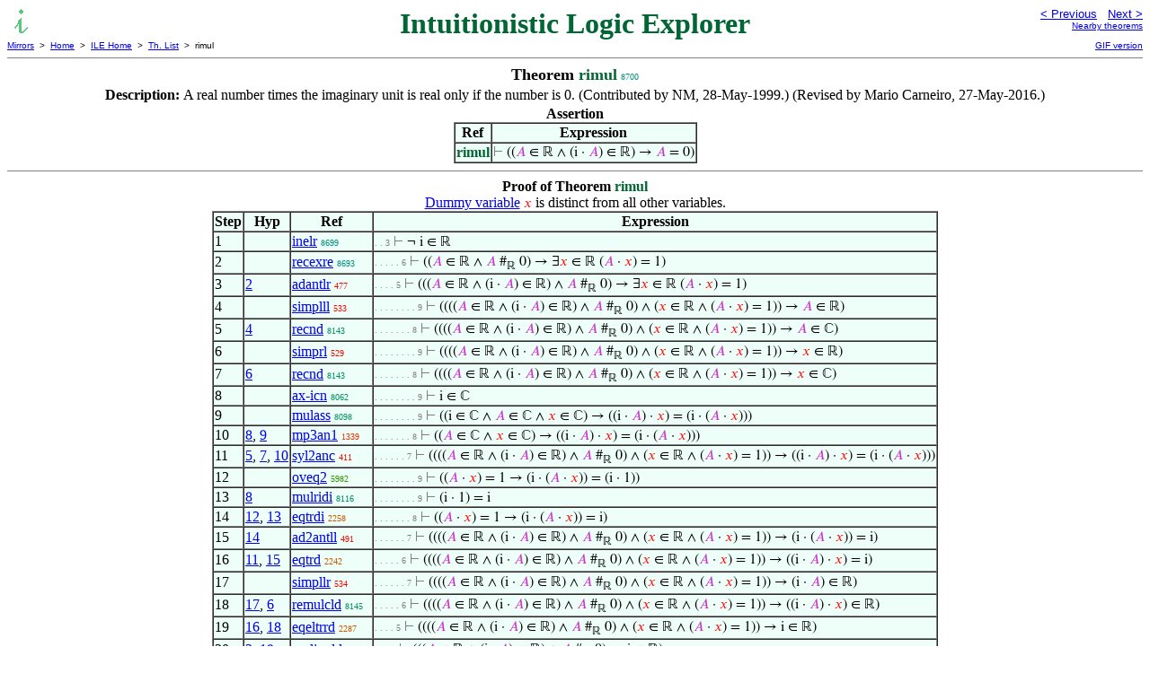

--- FILE ---
content_type: text/html
request_url: https://us.metamath.org/ileuni/rimul.html
body_size: 7014
content:
<!DOCTYPE HTML PUBLIC "-//W3C//DTD HTML 4.01 Transitional//EN"
    "http://www.w3.org/TR/html4/loose.dtd">
<HTML LANG="EN-US">
<HEAD>
<META HTTP-EQUIV="Content-Type" CONTENT="text/html; charset=iso-8859-1">
<META NAME="viewport" CONTENT="width=device-width, initial-scale=1.0">
<STYLE TYPE="text/css">
<!--
img { margin-bottom: -4px }
.r { font-family: "Arial Narrow";
     font-size: x-small;
   }
.i { font-family: "Arial Narrow";
     font-size: x-small;
     color: gray;
   }
-->
</STYLE>
<STYLE TYPE="text/css">
<!--
  .setvar { color: red; }
  .wff { color: blue; }
  .class { color: #C3C; }
  .symvar { border-bottom:1px dotted;color:#C3C}
  .typecode { color: gray }
  .hidden { color: gray }
  @font-face {
    font-family: XITSMath-Regular;
    src: url(xits-math.woff);
  }
  .math { font-family: XITSMath-Regular }
-->
</STYLE>
<LINK href="mmset.css" title="mmset"
    rel="stylesheet" type="text/css">
<LINK href="mmsetalt.css" title="mmsetalt"
    rel="alternate stylesheet" type="text/css">
<TITLE>rimul - Intuitionistic Logic Explorer</TITLE>
<LINK REL="shortcut icon" HREF="favicon.ico" TYPE="image/x-icon">
</HEAD>
<BODY BGCOLOR="#FFFFFF">
<TABLE BORDER=0 CELLSPACING=0 CELLPADDING=0 WIDTH="100%">
  <TR>
    <TD ALIGN=LEFT VALIGN=TOP WIDTH="25%"><A HREF=
    "mmil.html"><IMG SRC="_icon-il.gif"
      BORDER=0
      ALT="ILE Home"
      TITLE="ILE Home"
      HEIGHT=32 WIDTH=32 ALIGN=TOP STYLE="margin-bottom:0px"></A>
    </TD>
    <TD ALIGN=CENTER COLSPAN=2 VALIGN=TOP><FONT SIZE="+3" COLOR="#006633"><B>
Intuitionistic Logic Explorer
      </B></FONT></TD>
    <TD ALIGN=RIGHT VALIGN=TOP WIDTH="25%">
      <FONT SIZE=-1 FACE=sans-serif>
      <A HREF="inelr.html">
      &lt; Previous</A>&nbsp;&nbsp;
      <A HREF="rereim.html">Next &gt;</A>
      </FONT><FONT FACE=sans-serif SIZE=-2>
      <BR><A HREF="mmtheorems87.html#rimul">Nearby theorems</A>
      </FONT>
    </TD>
  </TR>
  <TR>
    <TD COLSPAN=2 ALIGN=LEFT VALIGN=TOP><FONT SIZE=-2
      FACE=sans-serif>
      <A HREF="../mm.html">Mirrors</A>&nbsp; &gt;
      &nbsp;<A HREF="../index.html">Home</A>&nbsp; &gt;
      &nbsp;<A HREF="mmil.html">ILE Home</A>&nbsp; &gt;
      &nbsp;<A HREF="mmtheorems.html">Th. List</A>&nbsp; &gt;
      &nbsp;rimul
      </FONT>
    </TD>
    <TD COLSPAN=2 ALIGN=RIGHT VALIGN=TOP>
      <FONT SIZE=-2 FACE=sans-serif>

      <A HREF="../ilegif/rimul.html">GIF version</A>
      </FONT>
    </TD>
  </TR>
</TABLE>
<HR NOSHADE SIZE=1>
<CENTER><B><FONT SIZE="+1">Theorem <FONT
COLOR="#006633">rimul</FONT></FONT></B>&nbsp;<SPAN CLASS=r
STYLE="color:#008F7B">8700</SPAN></CENTER>
<CENTER><TABLE><TR><TD ALIGN=LEFT><B>Description: </B>A real number times the
imaginary unit is real only if the number is 0.
       (Contributed by NM, 28-May-1999.)  (Revised by Mario Carneiro,
       27-May-2016.)</TD></TR></TABLE></CENTER>

<CENTER><TABLE BORDER CELLSPACING=0 BGCOLOR="#EEFFFA"
SUMMARY="Assertion">
<CAPTION><B>Assertion</B></CAPTION>
<TR><TH>Ref
</TH><TH>Expression</TH></TR>
<TR ALIGN=LEFT><TD><FONT COLOR="#006633"><B>rimul</B></FONT></TD><TD>
<SPAN CLASS=math><SPAN CLASS=hidden STYLE="color:gray">&#8866; </SPAN>((<SPAN
CLASS=class STYLE="color:#C3C">&#x1D434;</SPAN> &isin; &#8477; &and; (i
&middot; <SPAN CLASS=class STYLE="color:#C3C">&#x1D434;</SPAN>) &isin; &#8477;)
&rarr; <SPAN CLASS=class STYLE="color:#C3C">&#x1D434;</SPAN> =
0)</SPAN></TD></TR>
</TABLE></CENTER>


<HR NOSHADE SIZE=1>
<CENTER><B>Proof of Theorem <FONT
   COLOR="#006633">rimul</FONT></B></CENTER>
<CENTER><A HREF="../mpeuni/mmset.html#dvnote1">Dummy variable</A> <SPAN
CLASS=math> <SPAN CLASS=setvar STYLE="color:red">&#x1D465;</SPAN></SPAN> is
distinct from all other variables.</CENTER>
<CENTER><TABLE BORDER CELLSPACING=0 BGCOLOR="#EEFFFA"
SUMMARY="Proof of theorem">
<TR><TH>Step</TH><TH>Hyp</TH><TH>Ref
</TH><TH>Expression</TH></TR>
<TR ALIGN=LEFT><TD>1</TD><TD>&nbsp;</TD><TD><A HREF="inelr.html"
TITLE="The imaginary unit ` _i ` is not a real number. (Contributed by NM, 6-May-1999.)">inelr</A>&nbsp;<SPAN
CLASS=r STYLE="color:#008F7B">8699</SPAN></TD><TD><A NAME="1"></A>
<SPAN CLASS=i>. . 3</SPAN>
<SPAN CLASS=math><SPAN CLASS=hidden STYLE="color:gray">&#8866; </SPAN> &not; i
&isin; &#8477;</SPAN></TD></TR>
<TR ALIGN=LEFT><TD>2</TD><TD>&nbsp;</TD><TD><A HREF="recexre.html"
TITLE="Existence of reciprocal of real number. (Contributed by Jim Kingdon, 29-Jan-2020.)">recexre</A>&nbsp;<SPAN
CLASS=r STYLE="color:#008F7A">8693</SPAN></TD><TD><A NAME="2"></A>
<SPAN CLASS=i>. . . . . 6</SPAN>
<SPAN CLASS=math><SPAN CLASS=hidden STYLE="color:gray">&#8866; </SPAN>((<SPAN
CLASS=class STYLE="color:#C3C">&#x1D434;</SPAN> &isin; &#8477; &and; <SPAN
CLASS=class STYLE="color:#C3C">&#x1D434;</SPAN> #<SUB>&#8477;</SUB> 0) &rarr;
&exist;<SPAN CLASS=setvar STYLE="color:red">&#x1D465;</SPAN> &isin; &#8477;
(<SPAN CLASS=class STYLE="color:#C3C">&#x1D434;</SPAN> &middot; <SPAN
CLASS=setvar STYLE="color:red">&#x1D465;</SPAN>) = 1)</SPAN></TD></TR>
<TR ALIGN=LEFT><TD>3</TD><TD><A HREF="#2">2</A></TD><TD><A HREF="adantlr.html"
TITLE="Deduction adding a conjunct to antecedent. (Contributed by NM, 4-May-1994.) (Proof...">adantlr</A>&nbsp;<SPAN
CLASS=r STYLE="color:#F70900">477</SPAN></TD><TD><A NAME="3"></A>
<SPAN CLASS=i>. . . . 5</SPAN>
<SPAN CLASS=math><SPAN CLASS=hidden STYLE="color:gray">&#8866; </SPAN>(((<SPAN
CLASS=class STYLE="color:#C3C">&#x1D434;</SPAN> &isin; &#8477; &and; (i
&middot; <SPAN CLASS=class STYLE="color:#C3C">&#x1D434;</SPAN>) &isin; &#8477;)
&and; <SPAN CLASS=class STYLE="color:#C3C">&#x1D434;</SPAN> #<SUB>&#8477;</SUB>
0) &rarr; &exist;<SPAN CLASS=setvar STYLE="color:red">&#x1D465;</SPAN> &isin;
&#8477; (<SPAN CLASS=class STYLE="color:#C3C">&#x1D434;</SPAN> &middot; <SPAN
CLASS=setvar STYLE="color:red">&#x1D465;</SPAN>) = 1)</SPAN></TD></TR>
<TR ALIGN=LEFT><TD>4</TD><TD>&nbsp;</TD><TD><A HREF="simplll.html"
TITLE="Simplification of a conjunction. (Contributed by Jeff Hankins, 28-Jul-2009.)">simplll</A>&nbsp;<SPAN
CLASS=r STYLE="color:#F70A00">533</SPAN></TD><TD><A NAME="4"></A>
<SPAN CLASS=i>. . . . . . . . 9</SPAN>
<SPAN CLASS=math><SPAN CLASS=hidden STYLE="color:gray">&#8866; </SPAN>((((<SPAN
CLASS=class STYLE="color:#C3C">&#x1D434;</SPAN> &isin; &#8477; &and; (i
&middot; <SPAN CLASS=class STYLE="color:#C3C">&#x1D434;</SPAN>) &isin; &#8477;)
&and; <SPAN CLASS=class STYLE="color:#C3C">&#x1D434;</SPAN> #<SUB>&#8477;</SUB>
0) &and; (<SPAN CLASS=setvar STYLE="color:red">&#x1D465;</SPAN> &isin; &#8477;
&and; (<SPAN CLASS=class STYLE="color:#C3C">&#x1D434;</SPAN> &middot; <SPAN
CLASS=setvar STYLE="color:red">&#x1D465;</SPAN>) = 1)) &rarr; <SPAN CLASS=class
STYLE="color:#C3C">&#x1D434;</SPAN> &isin; &#8477;)</SPAN></TD></TR>
<TR ALIGN=LEFT><TD>5</TD><TD><A HREF="#4">4</A></TD><TD><A HREF="recnd.html"
TITLE="Deduction from real number to complex number. (Contributed by NM, 26-Oct-1999.)">recnd</A>&nbsp;<SPAN
CLASS=r STYLE="color:#00915B">8143</SPAN></TD><TD><A NAME="5"></A>
<SPAN CLASS=i>. . . . . . . 8</SPAN>
<SPAN CLASS=math><SPAN CLASS=hidden STYLE="color:gray">&#8866; </SPAN>((((<SPAN
CLASS=class STYLE="color:#C3C">&#x1D434;</SPAN> &isin; &#8477; &and; (i
&middot; <SPAN CLASS=class STYLE="color:#C3C">&#x1D434;</SPAN>) &isin; &#8477;)
&and; <SPAN CLASS=class STYLE="color:#C3C">&#x1D434;</SPAN> #<SUB>&#8477;</SUB>
0) &and; (<SPAN CLASS=setvar STYLE="color:red">&#x1D465;</SPAN> &isin; &#8477;
&and; (<SPAN CLASS=class STYLE="color:#C3C">&#x1D434;</SPAN> &middot; <SPAN
CLASS=setvar STYLE="color:red">&#x1D465;</SPAN>) = 1)) &rarr; <SPAN CLASS=class
STYLE="color:#C3C">&#x1D434;</SPAN> &isin; &#8450;)</SPAN></TD></TR>
<TR ALIGN=LEFT><TD>6</TD><TD>&nbsp;</TD><TD><A HREF="simprl.html"
TITLE="Simplification of a conjunction. (Contributed by NM, 21-Mar-2007.)">simprl</A>&nbsp;<SPAN
CLASS=r STYLE="color:#F70A00">529</SPAN></TD><TD><A NAME="6"></A>
<SPAN CLASS=i>. . . . . . . . 9</SPAN>
<SPAN CLASS=math><SPAN CLASS=hidden STYLE="color:gray">&#8866; </SPAN>((((<SPAN
CLASS=class STYLE="color:#C3C">&#x1D434;</SPAN> &isin; &#8477; &and; (i
&middot; <SPAN CLASS=class STYLE="color:#C3C">&#x1D434;</SPAN>) &isin; &#8477;)
&and; <SPAN CLASS=class STYLE="color:#C3C">&#x1D434;</SPAN> #<SUB>&#8477;</SUB>
0) &and; (<SPAN CLASS=setvar STYLE="color:red">&#x1D465;</SPAN> &isin; &#8477;
&and; (<SPAN CLASS=class STYLE="color:#C3C">&#x1D434;</SPAN> &middot; <SPAN
CLASS=setvar STYLE="color:red">&#x1D465;</SPAN>) = 1)) &rarr; <SPAN
CLASS=setvar STYLE="color:red">&#x1D465;</SPAN> &isin;
&#8477;)</SPAN></TD></TR>
<TR ALIGN=LEFT><TD>7</TD><TD><A HREF="#6">6</A></TD><TD><A HREF="recnd.html"
TITLE="Deduction from real number to complex number. (Contributed by NM, 26-Oct-1999.)">recnd</A>&nbsp;<SPAN
CLASS=r STYLE="color:#00915B">8143</SPAN></TD><TD><A NAME="7"></A>
<SPAN CLASS=i>. . . . . . . 8</SPAN>
<SPAN CLASS=math><SPAN CLASS=hidden STYLE="color:gray">&#8866; </SPAN>((((<SPAN
CLASS=class STYLE="color:#C3C">&#x1D434;</SPAN> &isin; &#8477; &and; (i
&middot; <SPAN CLASS=class STYLE="color:#C3C">&#x1D434;</SPAN>) &isin; &#8477;)
&and; <SPAN CLASS=class STYLE="color:#C3C">&#x1D434;</SPAN> #<SUB>&#8477;</SUB>
0) &and; (<SPAN CLASS=setvar STYLE="color:red">&#x1D465;</SPAN> &isin; &#8477;
&and; (<SPAN CLASS=class STYLE="color:#C3C">&#x1D434;</SPAN> &middot; <SPAN
CLASS=setvar STYLE="color:red">&#x1D465;</SPAN>) = 1)) &rarr; <SPAN
CLASS=setvar STYLE="color:red">&#x1D465;</SPAN> &isin;
&#8450;)</SPAN></TD></TR>
<TR ALIGN=LEFT><TD>8</TD><TD>&nbsp;</TD><TD><A HREF="ax-icn.html"
TITLE="` _i ` is a complex number. Axiom for real and complex numbers, justified by Theorem...">ax-icn</A>&nbsp;<SPAN
CLASS=r STYLE="color:#009157">8062</SPAN></TD><TD><A NAME="8"></A>
<SPAN CLASS=i>. . . . . . . . 9</SPAN>
<SPAN CLASS=math><SPAN CLASS=hidden STYLE="color:gray">&#8866; </SPAN>i &isin;
&#8450;</SPAN></TD></TR>
<TR ALIGN=LEFT><TD>9</TD><TD>&nbsp;</TD><TD><A HREF="mulass.html"
TITLE="Alias for ~ ax-mulass , for naming consistency with ~ mulassi . (Contributed by NM,...">mulass</A>&nbsp;<SPAN
CLASS=r STYLE="color:#009159">8098</SPAN></TD><TD><A NAME="9"></A>
<SPAN CLASS=i>. . . . . . . . 9</SPAN>
<SPAN CLASS=math><SPAN CLASS=hidden STYLE="color:gray">&#8866; </SPAN>((i
&isin; &#8450; &and; <SPAN CLASS=class STYLE="color:#C3C">&#x1D434;</SPAN>
&isin; &#8450; &and; <SPAN CLASS=setvar STYLE="color:red">&#x1D465;</SPAN>
&isin; &#8450;) &rarr; ((i &middot; <SPAN CLASS=class
STYLE="color:#C3C">&#x1D434;</SPAN>) &middot; <SPAN CLASS=setvar
STYLE="color:red">&#x1D465;</SPAN>) = (i &middot; (<SPAN CLASS=class
STYLE="color:#C3C">&#x1D434;</SPAN> &middot; <SPAN CLASS=setvar
STYLE="color:red">&#x1D465;</SPAN>)))</SPAN></TD></TR>
<TR ALIGN=LEFT><TD>10</TD><TD><A HREF="#8">8</A>, <A HREF="#9">9</A></TD><TD><A
HREF="mp3an1.html"
TITLE="An inference based on modus ponens. (Contributed by NM, 21-Nov-1994.)">mp3an1</A>&nbsp;<SPAN
CLASS=r STYLE="color:#E93300">1339</SPAN></TD><TD><A NAME="10"></A>
<SPAN CLASS=i>. . . . . . . 8</SPAN>
<SPAN CLASS=math><SPAN CLASS=hidden STYLE="color:gray">&#8866; </SPAN>((<SPAN
CLASS=class STYLE="color:#C3C">&#x1D434;</SPAN> &isin; &#8450; &and; <SPAN
CLASS=setvar STYLE="color:red">&#x1D465;</SPAN> &isin; &#8450;) &rarr; ((i
&middot; <SPAN CLASS=class STYLE="color:#C3C">&#x1D434;</SPAN>) &middot; <SPAN
CLASS=setvar STYLE="color:red">&#x1D465;</SPAN>) = (i &middot; (<SPAN
CLASS=class STYLE="color:#C3C">&#x1D434;</SPAN> &middot; <SPAN CLASS=setvar
STYLE="color:red">&#x1D465;</SPAN>)))</SPAN></TD></TR>
<TR ALIGN=LEFT><TD>11</TD><TD><A HREF="#5">5</A>, <A HREF="#7">7</A>, <A
HREF="#10">10</A></TD><TD><A HREF="syl2anc.html"
TITLE="Syllogism inference combined with contraction. (Contributed by NM, 16-Mar-2012.)">syl2anc</A>&nbsp;<SPAN
CLASS=r STYLE="color:#F80800">411</SPAN></TD><TD><A NAME="11"></A>
<SPAN CLASS=i>. . . . . . 7</SPAN>
<SPAN CLASS=math><SPAN CLASS=hidden STYLE="color:gray">&#8866; </SPAN>((((<SPAN
CLASS=class STYLE="color:#C3C">&#x1D434;</SPAN> &isin; &#8477; &and; (i
&middot; <SPAN CLASS=class STYLE="color:#C3C">&#x1D434;</SPAN>) &isin; &#8477;)
&and; <SPAN CLASS=class STYLE="color:#C3C">&#x1D434;</SPAN> #<SUB>&#8477;</SUB>
0) &and; (<SPAN CLASS=setvar STYLE="color:red">&#x1D465;</SPAN> &isin; &#8477;
&and; (<SPAN CLASS=class STYLE="color:#C3C">&#x1D434;</SPAN> &middot; <SPAN
CLASS=setvar STYLE="color:red">&#x1D465;</SPAN>) = 1)) &rarr; ((i &middot;
<SPAN CLASS=class STYLE="color:#C3C">&#x1D434;</SPAN>) &middot; <SPAN
CLASS=setvar STYLE="color:red">&#x1D465;</SPAN>) = (i &middot; (<SPAN
CLASS=class STYLE="color:#C3C">&#x1D434;</SPAN> &middot; <SPAN CLASS=setvar
STYLE="color:red">&#x1D465;</SPAN>)))</SPAN></TD></TR>
<TR ALIGN=LEFT><TD>12</TD><TD>&nbsp;</TD><TD><A HREF="oveq2.html"
TITLE="Equality theorem for operation value. (Contributed by NM, 28-Feb-1995.)">oveq2</A>&nbsp;<SPAN
CLASS=r STYLE="color:#349000">5982</SPAN></TD><TD><A NAME="12"></A>
<SPAN CLASS=i>. . . . . . . . 9</SPAN>
<SPAN CLASS=math><SPAN CLASS=hidden STYLE="color:gray">&#8866; </SPAN>((<SPAN
CLASS=class STYLE="color:#C3C">&#x1D434;</SPAN> &middot; <SPAN CLASS=setvar
STYLE="color:red">&#x1D465;</SPAN>) = 1 &rarr; (i &middot; (<SPAN CLASS=class
STYLE="color:#C3C">&#x1D434;</SPAN> &middot; <SPAN CLASS=setvar
STYLE="color:red">&#x1D465;</SPAN>)) = (i &middot; 1))</SPAN></TD></TR>
<TR ALIGN=LEFT><TD>13</TD><TD><A HREF="#8">8</A></TD><TD><A HREF="mulridi.html"
TITLE="Identity law for multiplication. (Contributed by NM, 14-Feb-1995.)">mulridi</A>&nbsp;<SPAN
CLASS=r STYLE="color:#00915A">8116</SPAN></TD><TD><A NAME="13"></A>
<SPAN CLASS=i>. . . . . . . . 9</SPAN>
<SPAN CLASS=math><SPAN CLASS=hidden STYLE="color:gray">&#8866; </SPAN>(i
&middot; 1) = i</SPAN></TD></TR>
<TR ALIGN=LEFT><TD>14</TD><TD><A HREF="#12">12</A>, <A
HREF="#13">13</A></TD><TD><A HREF="eqtrdi.html"
TITLE="An equality transitivity deduction. (Contributed by NM, 5-Aug-1993.)">eqtrdi</A>&nbsp;<SPAN
CLASS=r STYLE="color:#CD5600">2258</SPAN></TD><TD><A NAME="14"></A>
<SPAN CLASS=i>. . . . . . . 8</SPAN>
<SPAN CLASS=math><SPAN CLASS=hidden STYLE="color:gray">&#8866; </SPAN>((<SPAN
CLASS=class STYLE="color:#C3C">&#x1D434;</SPAN> &middot; <SPAN CLASS=setvar
STYLE="color:red">&#x1D465;</SPAN>) = 1 &rarr; (i &middot; (<SPAN CLASS=class
STYLE="color:#C3C">&#x1D434;</SPAN> &middot; <SPAN CLASS=setvar
STYLE="color:red">&#x1D465;</SPAN>)) = i)</SPAN></TD></TR>
<TR ALIGN=LEFT><TD>15</TD><TD><A HREF="#14">14</A></TD><TD><A
HREF="ad2antll.html"
TITLE="Deduction adding conjuncts to antecedent. (Contributed by NM, 19-Oct-1999.)">ad2antll</A>&nbsp;<SPAN
CLASS=r STYLE="color:#F70A00">491</SPAN></TD><TD><A NAME="15"></A>
<SPAN CLASS=i>. . . . . . 7</SPAN>
<SPAN CLASS=math><SPAN CLASS=hidden STYLE="color:gray">&#8866; </SPAN>((((<SPAN
CLASS=class STYLE="color:#C3C">&#x1D434;</SPAN> &isin; &#8477; &and; (i
&middot; <SPAN CLASS=class STYLE="color:#C3C">&#x1D434;</SPAN>) &isin; &#8477;)
&and; <SPAN CLASS=class STYLE="color:#C3C">&#x1D434;</SPAN> #<SUB>&#8477;</SUB>
0) &and; (<SPAN CLASS=setvar STYLE="color:red">&#x1D465;</SPAN> &isin; &#8477;
&and; (<SPAN CLASS=class STYLE="color:#C3C">&#x1D434;</SPAN> &middot; <SPAN
CLASS=setvar STYLE="color:red">&#x1D465;</SPAN>) = 1)) &rarr; (i &middot;
(<SPAN CLASS=class STYLE="color:#C3C">&#x1D434;</SPAN> &middot; <SPAN
CLASS=setvar STYLE="color:red">&#x1D465;</SPAN>)) = i)</SPAN></TD></TR>
<TR ALIGN=LEFT><TD>16</TD><TD><A HREF="#11">11</A>, <A
HREF="#15">15</A></TD><TD><A HREF="eqtrd.html"
TITLE="An equality transitivity deduction. (Contributed by NM, 5-Aug-1993.)">eqtrd</A>&nbsp;<SPAN
CLASS=r STYLE="color:#CE5600">2242</SPAN></TD><TD><A NAME="16"></A>
<SPAN CLASS=i>. . . . . 6</SPAN>
<SPAN CLASS=math><SPAN CLASS=hidden STYLE="color:gray">&#8866; </SPAN>((((<SPAN
CLASS=class STYLE="color:#C3C">&#x1D434;</SPAN> &isin; &#8477; &and; (i
&middot; <SPAN CLASS=class STYLE="color:#C3C">&#x1D434;</SPAN>) &isin; &#8477;)
&and; <SPAN CLASS=class STYLE="color:#C3C">&#x1D434;</SPAN> #<SUB>&#8477;</SUB>
0) &and; (<SPAN CLASS=setvar STYLE="color:red">&#x1D465;</SPAN> &isin; &#8477;
&and; (<SPAN CLASS=class STYLE="color:#C3C">&#x1D434;</SPAN> &middot; <SPAN
CLASS=setvar STYLE="color:red">&#x1D465;</SPAN>) = 1)) &rarr; ((i &middot;
<SPAN CLASS=class STYLE="color:#C3C">&#x1D434;</SPAN>) &middot; <SPAN
CLASS=setvar STYLE="color:red">&#x1D465;</SPAN>) = i)</SPAN></TD></TR>
<TR ALIGN=LEFT><TD>17</TD><TD>&nbsp;</TD><TD><A HREF="simpllr.html"
TITLE="Simplification of a conjunction. (Contributed by Jeff Hankins, 28-Jul-2009.)">simpllr</A>&nbsp;<SPAN
CLASS=r STYLE="color:#F70A00">534</SPAN></TD><TD><A NAME="17"></A>
<SPAN CLASS=i>. . . . . . 7</SPAN>
<SPAN CLASS=math><SPAN CLASS=hidden STYLE="color:gray">&#8866; </SPAN>((((<SPAN
CLASS=class STYLE="color:#C3C">&#x1D434;</SPAN> &isin; &#8477; &and; (i
&middot; <SPAN CLASS=class STYLE="color:#C3C">&#x1D434;</SPAN>) &isin; &#8477;)
&and; <SPAN CLASS=class STYLE="color:#C3C">&#x1D434;</SPAN> #<SUB>&#8477;</SUB>
0) &and; (<SPAN CLASS=setvar STYLE="color:red">&#x1D465;</SPAN> &isin; &#8477;
&and; (<SPAN CLASS=class STYLE="color:#C3C">&#x1D434;</SPAN> &middot; <SPAN
CLASS=setvar STYLE="color:red">&#x1D465;</SPAN>) = 1)) &rarr; (i &middot; <SPAN
CLASS=class STYLE="color:#C3C">&#x1D434;</SPAN>) &isin;
&#8477;)</SPAN></TD></TR>
<TR ALIGN=LEFT><TD>18</TD><TD><A HREF="#17">17</A>, <A
HREF="#6">6</A></TD><TD><A HREF="remulcld.html"
TITLE="Closure law for multiplication of reals. (Contributed by Mario Carneiro, 27-May-2016.)">remulcld</A>&nbsp;<SPAN
CLASS=r STYLE="color:#00915B">8145</SPAN></TD><TD><A NAME="18"></A>
<SPAN CLASS=i>. . . . . 6</SPAN>
<SPAN CLASS=math><SPAN CLASS=hidden STYLE="color:gray">&#8866; </SPAN>((((<SPAN
CLASS=class STYLE="color:#C3C">&#x1D434;</SPAN> &isin; &#8477; &and; (i
&middot; <SPAN CLASS=class STYLE="color:#C3C">&#x1D434;</SPAN>) &isin; &#8477;)
&and; <SPAN CLASS=class STYLE="color:#C3C">&#x1D434;</SPAN> #<SUB>&#8477;</SUB>
0) &and; (<SPAN CLASS=setvar STYLE="color:red">&#x1D465;</SPAN> &isin; &#8477;
&and; (<SPAN CLASS=class STYLE="color:#C3C">&#x1D434;</SPAN> &middot; <SPAN
CLASS=setvar STYLE="color:red">&#x1D465;</SPAN>) = 1)) &rarr; ((i &middot;
<SPAN CLASS=class STYLE="color:#C3C">&#x1D434;</SPAN>) &middot; <SPAN
CLASS=setvar STYLE="color:red">&#x1D465;</SPAN>) &isin;
&#8477;)</SPAN></TD></TR>
<TR ALIGN=LEFT><TD>19</TD><TD><A HREF="#16">16</A>, <A
HREF="#18">18</A></TD><TD><A HREF="eqeltrrd.html"
TITLE="Deduction that substitutes equal classes into membership. (Contributed by NM,...">eqeltrrd</A>&nbsp;<SPAN
CLASS=r STYLE="color:#CC5700">2287</SPAN></TD><TD><A NAME="19"></A>
<SPAN CLASS=i>. . . . 5</SPAN>
<SPAN CLASS=math><SPAN CLASS=hidden STYLE="color:gray">&#8866; </SPAN>((((<SPAN
CLASS=class STYLE="color:#C3C">&#x1D434;</SPAN> &isin; &#8477; &and; (i
&middot; <SPAN CLASS=class STYLE="color:#C3C">&#x1D434;</SPAN>) &isin; &#8477;)
&and; <SPAN CLASS=class STYLE="color:#C3C">&#x1D434;</SPAN> #<SUB>&#8477;</SUB>
0) &and; (<SPAN CLASS=setvar STYLE="color:red">&#x1D465;</SPAN> &isin; &#8477;
&and; (<SPAN CLASS=class STYLE="color:#C3C">&#x1D434;</SPAN> &middot; <SPAN
CLASS=setvar STYLE="color:red">&#x1D465;</SPAN>) = 1)) &rarr; i &isin;
&#8477;)</SPAN></TD></TR>
<TR ALIGN=LEFT><TD>20</TD><TD><A HREF="#3">3</A>, <A
HREF="#19">19</A></TD><TD><A HREF="rexlimddv.html"
TITLE="Restricted existential elimination rule of natural deduction. (Contributed by Mario...">rexlimddv</A>&nbsp;<SPAN
CLASS=r STYLE="color:#BE6200">2633</SPAN></TD><TD><A NAME="20"></A>
<SPAN CLASS=i>. . . 4</SPAN>
<SPAN CLASS=math><SPAN CLASS=hidden STYLE="color:gray">&#8866; </SPAN>(((<SPAN
CLASS=class STYLE="color:#C3C">&#x1D434;</SPAN> &isin; &#8477; &and; (i
&middot; <SPAN CLASS=class STYLE="color:#C3C">&#x1D434;</SPAN>) &isin; &#8477;)
&and; <SPAN CLASS=class STYLE="color:#C3C">&#x1D434;</SPAN> #<SUB>&#8477;</SUB>
0) &rarr; i &isin; &#8477;)</SPAN></TD></TR>
<TR ALIGN=LEFT><TD>21</TD><TD><A HREF="#20">20</A></TD><TD><A HREF="ex.html"
TITLE="Exportation inference. (This theorem used to be labeled 'exp' but was changed to...">ex</A>&nbsp;<SPAN
CLASS=r STYLE="color:#FA0200">115</SPAN></TD><TD><A NAME="21"></A>
<SPAN CLASS=i>. . 3</SPAN>
<SPAN CLASS=math><SPAN CLASS=hidden STYLE="color:gray">&#8866; </SPAN>((<SPAN
CLASS=class STYLE="color:#C3C">&#x1D434;</SPAN> &isin; &#8477; &and; (i
&middot; <SPAN CLASS=class STYLE="color:#C3C">&#x1D434;</SPAN>) &isin; &#8477;)
&rarr; (<SPAN CLASS=class STYLE="color:#C3C">&#x1D434;</SPAN>
#<SUB>&#8477;</SUB> 0 &rarr; i &isin; &#8477;))</SPAN></TD></TR>
<TR ALIGN=LEFT><TD>22</TD><TD><A HREF="#1">1</A>, <A
HREF="#21">21</A></TD><TD><A HREF="mtoi.html"
TITLE="Modus tollens inference. (Contributed by NM, 5-Jul-1994.) (Proof shortened by Wolf...">mtoi</A>&nbsp;<SPAN
CLASS=r STYLE="color:#F51000">668</SPAN></TD><TD><A NAME="22"></A>
<SPAN CLASS=i>. 2</SPAN>
<SPAN CLASS=math><SPAN CLASS=hidden STYLE="color:gray">&#8866; </SPAN>((<SPAN
CLASS=class STYLE="color:#C3C">&#x1D434;</SPAN> &isin; &#8477; &and; (i
&middot; <SPAN CLASS=class STYLE="color:#C3C">&#x1D434;</SPAN>) &isin; &#8477;)
&rarr; &not; <SPAN CLASS=class STYLE="color:#C3C">&#x1D434;</SPAN>
#<SUB>&#8477;</SUB> 0)</SPAN></TD></TR>
<TR ALIGN=LEFT><TD>23</TD><TD>&nbsp;</TD><TD><A HREF="0re.html"
TITLE="` 0 ` is a real number. (Contributed by Eric Schmidt, 21-May-2007.) (Revised by...">0re</A>&nbsp;<SPAN
CLASS=r STYLE="color:#00915A">8114</SPAN></TD><TD><A NAME="23"></A>
<SPAN CLASS=i>. . . 4</SPAN>
<SPAN CLASS=math><SPAN CLASS=hidden STYLE="color:gray">&#8866; </SPAN>0 &isin;
&#8477;</SPAN></TD></TR>
<TR ALIGN=LEFT><TD>24</TD><TD>&nbsp;</TD><TD><A HREF="reapti.html"
TITLE="Real apartness is tight. Beyond the development of apartness itself, proofs should...">reapti</A>&nbsp;<SPAN
CLASS=r STYLE="color:#008F7A">8694</SPAN></TD><TD><A NAME="24"></A>
<SPAN CLASS=i>. . . 4</SPAN>
<SPAN CLASS=math><SPAN CLASS=hidden STYLE="color:gray">&#8866; </SPAN>((<SPAN
CLASS=class STYLE="color:#C3C">&#x1D434;</SPAN> &isin; &#8477; &and; 0 &isin;
&#8477;) &rarr; (<SPAN CLASS=class STYLE="color:#C3C">&#x1D434;</SPAN> = 0
&harr; &not; <SPAN CLASS=class STYLE="color:#C3C">&#x1D434;</SPAN>
#<SUB>&#8477;</SUB> 0))</SPAN></TD></TR>
<TR ALIGN=LEFT><TD>25</TD><TD><A HREF="#23">23</A>, <A
HREF="#24">24</A></TD><TD><A HREF="mpan2.html"
TITLE="An inference based on modus ponens. (Contributed by NM, 16-Sep-1993.) (Proof...">mpan2</A>&nbsp;<SPAN
CLASS=r STYLE="color:#F80800">425</SPAN></TD><TD><A NAME="25"></A>
<SPAN CLASS=i>. . 3</SPAN>
<SPAN CLASS=math><SPAN CLASS=hidden STYLE="color:gray">&#8866; </SPAN>(<SPAN
CLASS=class STYLE="color:#C3C">&#x1D434;</SPAN> &isin; &#8477; &rarr; (<SPAN
CLASS=class STYLE="color:#C3C">&#x1D434;</SPAN> = 0 &harr; &not; <SPAN
CLASS=class STYLE="color:#C3C">&#x1D434;</SPAN> #<SUB>&#8477;</SUB>
0))</SPAN></TD></TR>
<TR ALIGN=LEFT><TD>26</TD><TD><A HREF="#25">25</A></TD><TD><A
HREF="adantr.html"
TITLE="Inference adding a conjunct to the right of an antecedent. (Contributed by NM,...">adantr</A>&nbsp;<SPAN
CLASS=r STYLE="color:#F90500">276</SPAN></TD><TD><A NAME="26"></A>
<SPAN CLASS=i>. 2</SPAN>
<SPAN CLASS=math><SPAN CLASS=hidden STYLE="color:gray">&#8866; </SPAN>((<SPAN
CLASS=class STYLE="color:#C3C">&#x1D434;</SPAN> &isin; &#8477; &and; (i
&middot; <SPAN CLASS=class STYLE="color:#C3C">&#x1D434;</SPAN>) &isin; &#8477;)
&rarr; (<SPAN CLASS=class STYLE="color:#C3C">&#x1D434;</SPAN> = 0 &harr; &not;
<SPAN CLASS=class STYLE="color:#C3C">&#x1D434;</SPAN> #<SUB>&#8477;</SUB>
0))</SPAN></TD></TR>
<TR ALIGN=LEFT><TD>27</TD><TD><A HREF="#22">22</A>, <A
HREF="#26">26</A></TD><TD><A HREF="mpbird.html"
TITLE="A deduction from a biconditional, related to modus ponens. (Contributed by NM,...">mpbird</A>&nbsp;<SPAN
CLASS=r STYLE="color:#F90300">167</SPAN></TD><TD><A NAME="27"></A>
<SPAN CLASS=i>1</SPAN>
<SPAN CLASS=math><SPAN CLASS=hidden STYLE="color:gray">&#8866; </SPAN>((<SPAN
CLASS=class STYLE="color:#C3C">&#x1D434;</SPAN> &isin; &#8477; &and; (i
&middot; <SPAN CLASS=class STYLE="color:#C3C">&#x1D434;</SPAN>) &isin; &#8477;)
&rarr; <SPAN CLASS=class STYLE="color:#C3C">&#x1D434;</SPAN> =
0)</SPAN></TD></TR>
</TABLE></CENTER>
<CENTER><TABLE CELLSPACING=5><TR><TD ALIGN=LEFT><FONT SIZE=-1><B>Colors of
variables:</B>  <FONT COLOR="#0000FF">wff</FONT> <FONT
COLOR="#FF0000">set</FONT> <FONT COLOR="#CC33CC">class</FONT></FONT></TD></TR>
<TR><TD ALIGN=LEFT><FONT SIZE=-1><B>Syntax hints:</B>  &nbsp;<SPAN
CLASS=math>&not; </SPAN><A HREF="wn.html">wn</A>&nbsp;<SPAN CLASS=r
STYLE="color:#FA0000">3</SPAN> &nbsp;<SPAN CLASS=math> &rarr; </SPAN><A
HREF="wi.html">wi</A>&nbsp;<SPAN CLASS=r STYLE="color:#FA0000">4</SPAN>
&nbsp;<SPAN CLASS=math> &and; </SPAN><A HREF="wa.html">wa</A>&nbsp;<SPAN
CLASS=r STYLE="color:#FA0200">104</SPAN> &nbsp;<SPAN CLASS=math> &harr;
</SPAN><A HREF="wb.html">wb</A>&nbsp;<SPAN CLASS=r
STYLE="color:#FA0200">105</SPAN> &nbsp;<SPAN CLASS=math> = </SPAN><A
HREF="wceq.html">wceq</A>&nbsp;<SPAN CLASS=r STYLE="color:#E83500">1375</SPAN>
&nbsp;<SPAN CLASS=math> &isin; </SPAN><A HREF="wcel.html">wcel</A>&nbsp;<SPAN
CLASS=r STYLE="color:#D05400">2180</SPAN> &nbsp;<SPAN
CLASS=math>&exist;</SPAN><A HREF="wrex.html">wrex</A>&nbsp;<SPAN CLASS=r
STYLE="color:#C45D00">2489</SPAN> &nbsp;<i> class class class </i><A
HREF="wbr.html">wbr</A>&nbsp;<SPAN CLASS=r STYLE="color:#808200">4062</SPAN>
&nbsp;(<i>class class class</i>)<A HREF="co.html">co</A>&nbsp;<SPAN CLASS=r
STYLE="color:#359000">5974</SPAN> &nbsp;<SPAN CLASS=math>&#8450;</SPAN><A
HREF="cc.html">cc</A>&nbsp;<SPAN CLASS=r STYLE="color:#009151">7965</SPAN>
&nbsp;<SPAN CLASS=math>&#8477;</SPAN><A HREF="cr.html">cr</A>&nbsp;<SPAN
CLASS=r STYLE="color:#009151">7966</SPAN> &nbsp;<SPAN CLASS=math>0</SPAN><A
HREF="cc0.html">cc0</A>&nbsp;<SPAN CLASS=r STYLE="color:#009151">7967</SPAN>
&nbsp;<SPAN CLASS=math>1</SPAN><A HREF="c1.html">c1</A>&nbsp;<SPAN CLASS=r
STYLE="color:#009151">7968</SPAN> &nbsp;<SPAN CLASS=math>i</SPAN><A
HREF="ci.html">ci</A>&nbsp;<SPAN CLASS=r STYLE="color:#009151">7969</SPAN>
&nbsp;<SPAN CLASS=math> &middot; </SPAN><A HREF="cmul.html">cmul</A>&nbsp;<SPAN
CLASS=r STYLE="color:#009152">7972</SPAN> &nbsp;<SPAN CLASS=math>
#<SUB>&#8477;</SUB> </SPAN><A HREF="creap.html">creap</A>&nbsp;<SPAN CLASS=r
STYLE="color:#008F7A">8689</SPAN></FONT></TD></TR>
<TR><TD ALIGN=LEFT><FONT SIZE=-1><B>This theorem was proved from axioms:</B>
&nbsp;<A HREF="ax-mp.html">ax-mp</A>&nbsp;<SPAN CLASS=r
STYLE="color:#FA0000">5</SPAN> &nbsp;<A HREF="ax-1.html">ax-1</A>&nbsp;<SPAN
CLASS=r STYLE="color:#FA0000">6</SPAN> &nbsp;<A
HREF="ax-2.html">ax-2</A>&nbsp;<SPAN CLASS=r STYLE="color:#FA0000">7</SPAN>
&nbsp;<A HREF="ax-ia1.html">ax-ia1</A>&nbsp;<SPAN CLASS=r
STYLE="color:#FA0200">106</SPAN> &nbsp;<A
HREF="ax-ia2.html">ax-ia2</A>&nbsp;<SPAN CLASS=r
STYLE="color:#FA0200">107</SPAN> &nbsp;<A
HREF="ax-ia3.html">ax-ia3</A>&nbsp;<SPAN CLASS=r
STYLE="color:#FA0200">108</SPAN> &nbsp;<A
HREF="ax-in1.html">ax-in1</A>&nbsp;<SPAN CLASS=r
STYLE="color:#F60D00">617</SPAN> &nbsp;<A
HREF="ax-in2.html">ax-in2</A>&nbsp;<SPAN CLASS=r
STYLE="color:#F60D00">618</SPAN> &nbsp;<A
HREF="ax-io.html">ax-io</A>&nbsp;<SPAN CLASS=r STYLE="color:#F51200">713</SPAN>
&nbsp;<A HREF="ax-5.html">ax-5</A>&nbsp;<SPAN CLASS=r
STYLE="color:#E53A00">1473</SPAN> &nbsp;<A HREF="ax-7.html">ax-7</A>&nbsp;<SPAN
CLASS=r STYLE="color:#E53A00">1474</SPAN> &nbsp;<A
HREF="ax-gen.html">ax-gen</A>&nbsp;<SPAN CLASS=r
STYLE="color:#E53A00">1475</SPAN> &nbsp;<A
HREF="ax-ie1.html">ax-ie1</A>&nbsp;<SPAN CLASS=r
STYLE="color:#E43C00">1519</SPAN> &nbsp;<A
HREF="ax-ie2.html">ax-ie2</A>&nbsp;<SPAN CLASS=r
STYLE="color:#E43C00">1520</SPAN> &nbsp;<A HREF="ax-8.html">ax-8</A>&nbsp;<SPAN
CLASS=r STYLE="color:#E43C00">1530</SPAN> &nbsp;<A
HREF="ax-10.html">ax-10</A>&nbsp;<SPAN CLASS=r
STYLE="color:#E43C00">1531</SPAN> &nbsp;<A
HREF="ax-11.html">ax-11</A>&nbsp;<SPAN CLASS=r
STYLE="color:#E43C00">1532</SPAN> &nbsp;<A
HREF="ax-i12.html">ax-i12</A>&nbsp;<SPAN CLASS=r
STYLE="color:#E43C00">1533</SPAN> &nbsp;<A
HREF="ax-bndl.html">ax-bndl</A>&nbsp;<SPAN CLASS=r
STYLE="color:#E43C00">1535</SPAN> &nbsp;<A HREF="ax-4.html">ax-4</A>&nbsp;<SPAN
CLASS=r STYLE="color:#E33C00">1536</SPAN> &nbsp;<A
HREF="ax-17.html">ax-17</A>&nbsp;<SPAN CLASS=r
STYLE="color:#E33D00">1552</SPAN> &nbsp;<A
HREF="ax-i9.html">ax-i9</A>&nbsp;<SPAN CLASS=r
STYLE="color:#E33D00">1556</SPAN> &nbsp;<A
HREF="ax-ial.html">ax-ial</A>&nbsp;<SPAN CLASS=r
STYLE="color:#E33E00">1560</SPAN> &nbsp;<A
HREF="ax-i5r.html">ax-i5r</A>&nbsp;<SPAN CLASS=r
STYLE="color:#E33E00">1561</SPAN> &nbsp;<A
HREF="ax-13.html">ax-13</A>&nbsp;<SPAN CLASS=r
STYLE="color:#D05400">2182</SPAN> &nbsp;<A
HREF="ax-14.html">ax-14</A>&nbsp;<SPAN CLASS=r
STYLE="color:#D05400">2183</SPAN> &nbsp;<A
HREF="ax-ext.html">ax-ext</A>&nbsp;<SPAN CLASS=r
STYLE="color:#CF5400">2191</SPAN> &nbsp;<A
HREF="ax-sep.html">ax-sep</A>&nbsp;<SPAN CLASS=r
STYLE="color:#7C8300">4181</SPAN> &nbsp;<A
HREF="ax-pow.html">ax-pow</A>&nbsp;<SPAN CLASS=r
STYLE="color:#7A8400">4237</SPAN> &nbsp;<A
HREF="ax-pr.html">ax-pr</A>&nbsp;<SPAN CLASS=r
STYLE="color:#798400">4272</SPAN> &nbsp;<A
HREF="ax-un.html">ax-un</A>&nbsp;<SPAN CLASS=r
STYLE="color:#738600">4501</SPAN> &nbsp;<A
HREF="ax-setind.html">ax-setind</A>&nbsp;<SPAN CLASS=r
STYLE="color:#708700">4606</SPAN> &nbsp;<A
HREF="ax-cnex.html">ax-cnex</A>&nbsp;<SPAN CLASS=r
STYLE="color:#009156">8058</SPAN> &nbsp;<A
HREF="ax-resscn.html">ax-resscn</A>&nbsp;<SPAN CLASS=r
STYLE="color:#009157">8059</SPAN> &nbsp;<A
HREF="ax-1cn.html">ax-1cn</A>&nbsp;<SPAN CLASS=r
STYLE="color:#009157">8060</SPAN> &nbsp;<A
HREF="ax-1re.html">ax-1re</A>&nbsp;<SPAN CLASS=r
STYLE="color:#009157">8061</SPAN> &nbsp;<A
HREF="ax-icn.html">ax-icn</A>&nbsp;<SPAN CLASS=r
STYLE="color:#009157">8062</SPAN> &nbsp;<A
HREF="ax-addcl.html">ax-addcl</A>&nbsp;<SPAN CLASS=r
STYLE="color:#009157">8063</SPAN> &nbsp;<A
HREF="ax-addrcl.html">ax-addrcl</A>&nbsp;<SPAN CLASS=r
STYLE="color:#009157">8064</SPAN> &nbsp;<A
HREF="ax-mulcl.html">ax-mulcl</A>&nbsp;<SPAN CLASS=r
STYLE="color:#009157">8065</SPAN> &nbsp;<A
HREF="ax-mulrcl.html">ax-mulrcl</A>&nbsp;<SPAN CLASS=r
STYLE="color:#009157">8066</SPAN> &nbsp;<A
HREF="ax-addcom.html">ax-addcom</A>&nbsp;<SPAN CLASS=r
STYLE="color:#009157">8067</SPAN> &nbsp;<A
HREF="ax-mulcom.html">ax-mulcom</A>&nbsp;<SPAN CLASS=r
STYLE="color:#009157">8068</SPAN> &nbsp;<A
HREF="ax-addass.html">ax-addass</A>&nbsp;<SPAN CLASS=r
STYLE="color:#009157">8069</SPAN> &nbsp;<A
HREF="ax-mulass.html">ax-mulass</A>&nbsp;<SPAN CLASS=r
STYLE="color:#009157">8070</SPAN> &nbsp;<A
HREF="ax-distr.html">ax-distr</A>&nbsp;<SPAN CLASS=r
STYLE="color:#009157">8071</SPAN> &nbsp;<A
HREF="ax-i2m1.html">ax-i2m1</A>&nbsp;<SPAN CLASS=r
STYLE="color:#009157">8072</SPAN> &nbsp;<A
HREF="ax-0lt1.html">ax-0lt1</A>&nbsp;<SPAN CLASS=r
STYLE="color:#009157">8073</SPAN> &nbsp;<A
HREF="ax-1rid.html">ax-1rid</A>&nbsp;<SPAN CLASS=r
STYLE="color:#009157">8074</SPAN> &nbsp;<A
HREF="ax-0id.html">ax-0id</A>&nbsp;<SPAN CLASS=r
STYLE="color:#009157">8075</SPAN> &nbsp;<A
HREF="ax-rnegex.html">ax-rnegex</A>&nbsp;<SPAN CLASS=r
STYLE="color:#009157">8076</SPAN> &nbsp;<A
HREF="ax-precex.html">ax-precex</A>&nbsp;<SPAN CLASS=r
STYLE="color:#009158">8077</SPAN> &nbsp;<A
HREF="ax-cnre.html">ax-cnre</A>&nbsp;<SPAN CLASS=r
STYLE="color:#009158">8078</SPAN> &nbsp;<A
HREF="ax-pre-ltirr.html">ax-pre-ltirr</A>&nbsp;<SPAN CLASS=r
STYLE="color:#009158">8079</SPAN> &nbsp;<A
HREF="ax-pre-lttrn.html">ax-pre-lttrn</A>&nbsp;<SPAN CLASS=r
STYLE="color:#009158">8081</SPAN> &nbsp;<A
HREF="ax-pre-apti.html">ax-pre-apti</A>&nbsp;<SPAN CLASS=r
STYLE="color:#009158">8082</SPAN> &nbsp;<A
HREF="ax-pre-ltadd.html">ax-pre-ltadd</A>&nbsp;<SPAN CLASS=r
STYLE="color:#009158">8083</SPAN> &nbsp;<A
HREF="ax-pre-mulgt0.html">ax-pre-mulgt0</A>&nbsp;<SPAN CLASS=r
STYLE="color:#009158">8084</SPAN></FONT></TD></TR>
<TR><TD ALIGN=LEFT><FONT SIZE=-1><B>This theorem depends on definitions:</B>
&nbsp;<A HREF="df-bi.html">df-bi</A>&nbsp;<SPAN CLASS=r
STYLE="color:#FA0200">117</SPAN> &nbsp;<A
HREF="df-3an.html">df-3an</A>&nbsp;<SPAN CLASS=r
STYLE="color:#F02100">985</SPAN> &nbsp;<A
HREF="df-tru.html">df-tru</A>&nbsp;<SPAN CLASS=r
STYLE="color:#E83500">1378</SPAN> &nbsp;<A
HREF="df-fal.html">df-fal</A>&nbsp;<SPAN CLASS=r
STYLE="color:#E83500">1381</SPAN> &nbsp;<A
HREF="df-nf.html">df-nf</A>&nbsp;<SPAN CLASS=r
STYLE="color:#E53A00">1487</SPAN> &nbsp;<A
HREF="df-sb.html">df-sb</A>&nbsp;<SPAN CLASS=r
STYLE="color:#DC4800">1789</SPAN> &nbsp;<A
HREF="df-eu.html">df-eu</A>&nbsp;<SPAN CLASS=r
STYLE="color:#D45000">2060</SPAN> &nbsp;<A
HREF="df-mo.html">df-mo</A>&nbsp;<SPAN CLASS=r
STYLE="color:#D45000">2061</SPAN> &nbsp;<A
HREF="df-clab.html">df-clab</A>&nbsp;<SPAN CLASS=r
STYLE="color:#CF5400">2196</SPAN> &nbsp;<A
HREF="df-cleq.html">df-cleq</A>&nbsp;<SPAN CLASS=r
STYLE="color:#CF5400">2202</SPAN> &nbsp;<A
HREF="df-clel.html">df-clel</A>&nbsp;<SPAN CLASS=r
STYLE="color:#CF5400">2205</SPAN> &nbsp;<A
HREF="df-nfc.html">df-nfc</A>&nbsp;<SPAN CLASS=r
STYLE="color:#CA5900">2341</SPAN> &nbsp;<A
HREF="df-ne.html">df-ne</A>&nbsp;<SPAN CLASS=r
STYLE="color:#C95A00">2381</SPAN> &nbsp;<A
HREF="df-nel.html">df-nel</A>&nbsp;<SPAN CLASS=r
STYLE="color:#C55D00">2476</SPAN> &nbsp;<A
HREF="df-ral.html">df-ral</A>&nbsp;<SPAN CLASS=r
STYLE="color:#C45E00">2493</SPAN> &nbsp;<A
HREF="df-rex.html">df-rex</A>&nbsp;<SPAN CLASS=r
STYLE="color:#C45E00">2494</SPAN> &nbsp;<A
HREF="df-reu.html">df-reu</A>&nbsp;<SPAN CLASS=r
STYLE="color:#C45E00">2495</SPAN> &nbsp;<A
HREF="df-rab.html">df-rab</A>&nbsp;<SPAN CLASS=r
STYLE="color:#C45E00">2497</SPAN> &nbsp;<A HREF="df-v.html">df-v</A>&nbsp;<SPAN
CLASS=r STYLE="color:#B86700">2781</SPAN> &nbsp;<A
HREF="df-sbc.html">df-sbc</A>&nbsp;<SPAN CLASS=r
STYLE="color:#AE6E00">3009</SPAN> &nbsp;<A
HREF="df-dif.html">df-dif</A>&nbsp;<SPAN CLASS=r
STYLE="color:#A77200">3179</SPAN> &nbsp;<A
HREF="df-un.html">df-un</A>&nbsp;<SPAN CLASS=r
STYLE="color:#A77200">3181</SPAN> &nbsp;<A
HREF="df-in.html">df-in</A>&nbsp;<SPAN CLASS=r
STYLE="color:#A77200">3183</SPAN> &nbsp;<A
HREF="df-ss.html">df-ss</A>&nbsp;<SPAN CLASS=r
STYLE="color:#A77200">3190</SPAN> &nbsp;<A
HREF="df-pw.html">df-pw</A>&nbsp;<SPAN CLASS=r
STYLE="color:#947B00">3631</SPAN> &nbsp;<A
HREF="df-sn.html">df-sn</A>&nbsp;<SPAN CLASS=r
STYLE="color:#937C00">3652</SPAN> &nbsp;<A
HREF="df-pr.html">df-pr</A>&nbsp;<SPAN CLASS=r
STYLE="color:#937C00">3653</SPAN> &nbsp;<A
HREF="df-op.html">df-op</A>&nbsp;<SPAN CLASS=r
STYLE="color:#937C00">3655</SPAN> &nbsp;<A
HREF="df-uni.html">df-uni</A>&nbsp;<SPAN CLASS=r
STYLE="color:#897F00">3868</SPAN> &nbsp;<A
HREF="df-br.html">df-br</A>&nbsp;<SPAN CLASS=r
STYLE="color:#808200">4063</SPAN> &nbsp;<A
HREF="df-opab.html">df-opab</A>&nbsp;<SPAN CLASS=r
STYLE="color:#7E8300">4125</SPAN> &nbsp;<A
HREF="df-id.html">df-id</A>&nbsp;<SPAN CLASS=r
STYLE="color:#778500">4361</SPAN> &nbsp;<A
HREF="df-xp.html">df-xp</A>&nbsp;<SPAN CLASS=r
STYLE="color:#6C8800">4702</SPAN> &nbsp;<A
HREF="df-rel.html">df-rel</A>&nbsp;<SPAN CLASS=r
STYLE="color:#6C8800">4703</SPAN> &nbsp;<A
HREF="df-cnv.html">df-cnv</A>&nbsp;<SPAN CLASS=r
STYLE="color:#6C8800">4704</SPAN> &nbsp;<A
HREF="df-co.html">df-co</A>&nbsp;<SPAN CLASS=r
STYLE="color:#6C8800">4705</SPAN> &nbsp;<A
HREF="df-dm.html">df-dm</A>&nbsp;<SPAN CLASS=r
STYLE="color:#6C8800">4706</SPAN> &nbsp;<A
HREF="df-iota.html">df-iota</A>&nbsp;<SPAN CLASS=r
STYLE="color:#568C00">5254</SPAN> &nbsp;<A
HREF="df-fun.html">df-fun</A>&nbsp;<SPAN CLASS=r
STYLE="color:#548D00">5296</SPAN> &nbsp;<A
HREF="df-fv.html">df-fv</A>&nbsp;<SPAN CLASS=r
STYLE="color:#548D00">5302</SPAN> &nbsp;<A
HREF="df-riota.html">df-riota</A>&nbsp;<SPAN CLASS=r
STYLE="color:#379000">5927</SPAN> &nbsp;<A
HREF="df-ov.html">df-ov</A>&nbsp;<SPAN CLASS=r
STYLE="color:#359000">5977</SPAN> &nbsp;<A
HREF="df-oprab.html">df-oprab</A>&nbsp;<SPAN CLASS=r
STYLE="color:#359000">5978</SPAN> &nbsp;<A
HREF="df-mpo.html">df-mpo</A>&nbsp;<SPAN CLASS=r
STYLE="color:#359000">5979</SPAN> &nbsp;<A
HREF="df-pnf.html">df-pnf</A>&nbsp;<SPAN CLASS=r
STYLE="color:#00915C">8151</SPAN> &nbsp;<A
HREF="df-mnf.html">df-mnf</A>&nbsp;<SPAN CLASS=r
STYLE="color:#00915C">8152</SPAN> &nbsp;<A
HREF="df-ltxr.html">df-ltxr</A>&nbsp;<SPAN CLASS=r
STYLE="color:#00915C">8154</SPAN> &nbsp;<A
HREF="df-sub.html">df-sub</A>&nbsp;<SPAN CLASS=r
STYLE="color:#009063">8287</SPAN> &nbsp;<A
HREF="df-neg.html">df-neg</A>&nbsp;<SPAN CLASS=r
STYLE="color:#009063">8288</SPAN> &nbsp;<A
HREF="df-reap.html">df-reap</A>&nbsp;<SPAN CLASS=r
STYLE="color:#008F7A">8690</SPAN></FONT></TD></TR>
<TR><TD ALIGN=LEFT><FONT SIZE=-1><B>This theorem is referenced by:</B> &nbsp;<A
HREF="rereim.html">rereim</A>
&nbsp;<SPAN CLASS=r STYLE="color:#008F7B">8701</SPAN> &nbsp;<A
HREF="cru.html">cru</A>
&nbsp;<SPAN CLASS=r STYLE="color:#008F7C">8717</SPAN> &nbsp;<A
HREF="cju.html">cju</A>
&nbsp;<SPAN CLASS=r STYLE="color:#008D92">9076</SPAN> &nbsp;<A
HREF="crre.html">crre</A>
&nbsp;<SPAN CLASS=r STYLE="color:#5673FF">11334</SPAN></FONT></TD></TR>
</TABLE></CENTER>
<TABLE BORDER=0 WIDTH="100%">
<TR><TD WIDTH="25%">&nbsp;</TD>
<TD ALIGN=CENTER VALIGN=BOTTOM>
<FONT SIZE=-2 FACE=sans-serif>
Copyright terms:
<A HREF="../copyright.html#pd">Public domain</A>
</FONT></TD><TD ALIGN=RIGHT VALIGN=BOTTOM WIDTH="25%">
<FONT SIZE=-2 FACE=sans-serif>
<A HREF="http://validator.w3.org/check?uri=referer">
W3C validator</A>
</FONT></TD></TR></TABLE>
</BODY></HTML>
